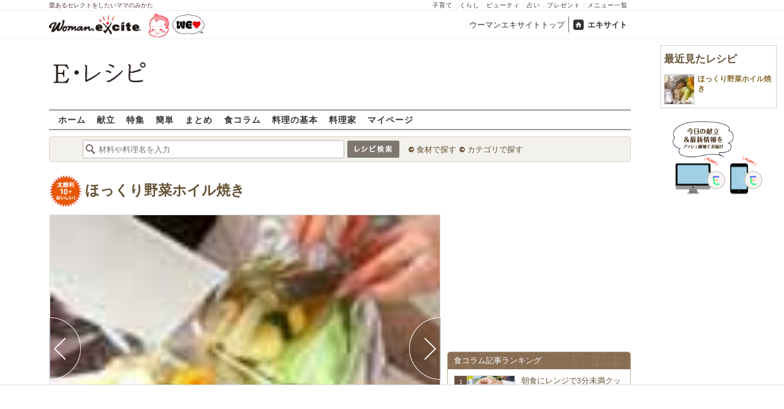

--- FILE ---
content_type: text/html; charset=UTF-8
request_url: https://erecipe.woman.excite.co.jp/detail/process/44995f2d1fd1b509db7d9e48009d1830/7/
body_size: 16768
content:
<!DOCTYPE html PUBLIC "-//W3C//DTD XHTML 1.0 Transitional//EN" "http://www.w3.org/TR/xhtml1/DTD/xhtml1-transitional.dtd">
<html xmlns="http://www.w3.org/1999/xhtml" xml:lang="ja" lang="ja" dir="ltr" xmlns:og="http://ogp.me/ns#" xmlns:fb="http://ogp.me/ns/fb#">
<head>
<link rel="preconnect" href="https://stats.g.doubleclick.net">
<link rel="preconnect" href="https://www.googletagmanager.com">
<link rel="preconnect" href="https://www.google.co.jp">
<link rel="preconnect" href="https://www.google.com">
<link rel="preconnect" href="https://analytics.google.com">
<link rel="preconnect" href="https://s.eximg.jp">
<link rel="preconnect" href="https://imgc.eximg.jp">
<link rel="preconnect" href="https://image.excite.co.jp">
<link rel="preconnect" href="https://flux-cdn.com">
<link rel="preconnect" href="https://www.googletagservices.com">
<meta name="google-site-verification" content="V7by7hcwM4fu5AcYgTDt9_fq2EihTK9dYWayTLEoVzQ" />
<meta name="viewport" content="width=device-width, initial-scale=1, viewport-fit=cover" />
<meta name="y_key" content="3ae18c7f723aee62">
<meta name="verify-v1" content="E6m2/JdTcAsWbl/Rs6LcHA+4NG2iKwN6s5MPvITMN+M=" />
<meta http-equiv="Content-Type" content="text/html; charset=UTF-8" />
<title>ほっくり野菜ホイル焼きの作り方（作り方1）/2002.02.18公開のレシピです。 - E・レシピ</title>
<meta name="description" content="ほっくり野菜ホイル焼きの作り方詳細ページです（作り方1）。[洋食/焼きもの、オーブン料理]2002.02.18公開のレシピです。" />
<meta name="keywords" content="ほっくり野菜ホイル焼き,キャベツ,作り方,レシピ,簡単,おいしい,E・レシピ" />
<meta name="referrer" content="unsafe-url">
<meta property="fb:app_id" content="181133748713176">
<meta property="fb:pages" content="180154608775002" />
<meta name="p:domain_verify" content="07b2bf0e60cd291657fd0c8c80b08bf9" />
<link media="screen" href="https://image.excite.co.jp/jp/erecipe/css/main.min.css?1751966750" rel="stylesheet" type="text/css">
<link media="screen" href="//image.excite.co.jp/jp/erecipe/css/jquery-ui-1.10.3.custom.min.css" rel="stylesheet" type="text/css">
<link rel="manifest" href="/manifest.json"/>
<script async type="text/javascript" src="/app.js?1751966750"></script>
<script>
var googletag = googletag || {};
googletag.cmd = googletag.cmd || [];
</script>
<script src="https://image.excite.co.jp/jp/ox/gpt/display/pc/erecipe/pc_erecipe_interstitial.js"></script>
<script src="//image.excite.co.jp/jp/ox/gpt/pc_erecipe.js"></script>
<link rel="stylesheet" href="https://image.excite.co.jp/jp/ox/gpt/erecipe.css">
<script type="text/javascript">
                    var bear_loading = new Array("loading", "<img src=https://image.excite.co.jp/jp/erecipe/bear/image/loading.gif>");
                    var bear_sign = new Array("<span style='color:red; font-size:10px'>*</span>");
                </script>
<link rel="shortcut icon" href="https://image.excite.co.jp/jp/recipe/pc/favicon/favicon.ico" />
<link rel="alternate" media="only screen and (max-width: 640px)" href="https://erecipe.woman.excite.co.jp/sp/detail/process/44995f2d1fd1b509db7d9e48009d1830/7/" />
<style type="text/css">
.ad-aside-billboard,
.ad-aside-rectangle {
margin: 10px 0;
text-align: center;
display: flex;
justify-content: space-evenly;
align-items: center;
}
.ad-aside-billboard {
height: 180px;
min-height: 180px;
}
.ad-aside-rectangle {
min-height: 280px;
}
.ad-aside_other_infeed {
min-height: 102px;
margin-bottom: 20px;
}
.ad-aside_newrecipe_infeed,
.ad-aside_newcolumn_infeed {
display: flex;
align-items: center;
min-height: 84px;
background: url(https://s.eximg.jp/woman/jp/woman/img/common/noad.png) center center/15% auto no-repeat;
}
.ad-aside_newrecipe_infeed > div,
.ad-aside_newcolumn_infeed > div {
width: 100%;
}
.ad-aside_newcolumn_infeed,
.ad-aside_newrecipe_infeed {
margin-bottom: var(--def-space);
}
.gpt_pc_erecipe_mainecolumn_rec_wrap {
display: flex;
justify-content: space-evenly;
width: 100%;
}
#gpt_pc_erecipe_overlay {
display: none;
position: fixed;
bottom: 0;
left: 0;
right: 0;
z-index: 100;
overflow: hidden;
background-color: #fff;
border-top: 1px solid #d6dee5;
width: 100%;
height: 90px;
}
#aniBox {
max-height: 280px;
}
</style>
<link rel="canonical" href="https://erecipe.woman.excite.co.jp/detail/process/44995f2d1fd1b509db7d9e48009d1830/7/" />
<meta name="robots" content="noindex,nofollow" />
<script>(function(w,d,s,l,i){w[l]=w[l]||[];w[l].push({'gtm.start':
new Date().getTime(),event:'gtm.js'});var f=d.getElementsByTagName(s)[0],
j=d.createElement(s),dl=l!='dataLayer'?'&l='+l:'';j.async=true;j.src=
'https://www.googletagmanager.com/gtm.js?id='+i+dl;f.parentNode.insertBefore(j,f);
})(window,document,'script','dataLayer','GTM-T6RBMCD');</script>
<script async src="https://www.googletagmanager.com/gtag/js?id=G-EMKETDG1HE"></script>
<script>
window.dataLayer = window.dataLayer || [];
function gtag(){dataLayer.push(arguments);}
gtag('js', new Date());
var ga4Params = {
'user_status': 'Eレシピ/未ログイン',
};
var pathnameMatch = location.pathname.match('^(?:\/sp)?(/[a-zA-Z\-_]*/)');
ga4Params.content_group = pathnameMatch !== null && pathnameMatch[1] !== null ? pathnameMatch[1] : '/';
gtag('config', 'G-EMKETDG1HE', ga4Params);
var sendEvent = function (category, action, label) {
gtag('event', action, {'event_category': category, 'event_label': label});
};
var logEvent = function (eventName, eventParams) {
gtag('event', eventName, eventParams);
};
var sendImpression = function (category, action, label) {
if (category === undefined || action === undefined || label === undefined) {
return;
}
gtag('event', action, {'event_category': category, 'event_label': label, 'non_interaction': true});
};
</script>
</head>
<body>
<noscript><iframe src="https://www.googletagmanager.com/ns.html?id=GTM-T6RBMCD"
height="0" width="0" style="display:none;visibility:hidden"></iframe></noscript>
<!--wrap-->
<div id="wrap">
<div id="headerwrapper">
<div id="header_line">
<div class="header_inner_width">
<span>愛あるセレクトをしたいママのみかた</span>
<ul id="service_link">
<li><a href="https://woman.excite.co.jp/child/" onclick="sendEvent('PC_Header', 'Upperlinks', '子育て');">子育て</a></li>
<li><a href="https://woman.excite.co.jp/lifestyle/" onclick="sendEvent('PC_Header', 'Upperlinks', 'くらし');">くらし</a></li>
<li><a href="https://woman.excite.co.jp/beauty/" onclick="sendEvent('PC_Header', 'Upperlinks', 'ビューティ');">ビューティ</a></li>
<li><a href="https://fortune.woman.excite.co.jp" onclick="sendEvent('PC_Header', 'Upperlinks', '占い');">占い</a></li>
<li><a href="https://woman.excite.co.jp/present/" onclick="sendEvent('PC_Header', 'Upperlinks', 'プレゼント');">プレゼント</a></li>
<li><a href="https://woman.excite.co.jp/sitemap/" onclick="sendEvent('PC_Header', 'Upperlinks', 'メニュー一覧');">メニュー一覧</a></li>
</ul>
</div>
</div>
<div id="header">
<div id="common_header">
<a href="https://woman.excite.co.jp/" id="logo"><img src="//image.excite.co.jp/jp/woman/110829/header/header_logo_content.gif" alt="ウーマンエキサイト - woman.excite -" width="150" border="0" class=""></a><a href="https://woman.excite.co.jp/welovebaby/" style="display:block;position:absolute;left:160px;top:3px" onclick="sendEvent('PC_Header', 'WeLove_Logo', 'Link');"><img src="//s.eximg.jp/woman/jp/welove/img/welove_link.png" alt="「WEラブ赤ちゃん」プロジェクト" height="40px"></a>
<ul id="exControl">
<li><a href="https://woman.excite.co.jp/">ウーマンエキサイトトップ</a></li>
<li class="home"><a href="https://www.excite.co.jp">エキサイト</a></li>
</ul>
</div>
</div>
</div>            </div>
<div id="subservicelogo_wrap">
<a href="/" class="serviceLogo"><img src="https://image.excite.co.jp/jp/erecipe/erecipe_2016.png" alt="Ｅ・レシピ" height="34" /></a>
<div class="fR">
<div id="gpt_pc_erecipe_banner">
</div>
</div>
</div>
<div id="subnavi" class="ovH">
<ul>
<li><a href="/" >ホーム</a></li>
<li>
<a href="/menu/" >献立</a>
</li>
<li>
<a href="/features/" >特集</a>
</li>
<li>
<a href="/easy/" >簡単</a>
</li>
<li>
<a href="/matome/" >まとめ</a>
</li>
<li>
<a href="/article/" >食コラム</a>
</li>
<li>
<a href="/basic/" >料理の基本</a>
</li>
<li>
<a href="/profile/" >料理家</a>
</li>
<li>
<a href="/my/" >マイページ</a>
</li>
</ul>
</div>
<!--search_sub-->
<div id="search_sub_wrap">
<div id="search_sub" >
<div class="srcbox">
<div class="fL">
<form action="/search/" method="get" name="headerForm" onSubmit="return searchRecipeHeaderForm(document.headerForm, document.form);">
<input type="text" id="header_search_word" name="word"  placeholder="材料や料理名を入力" class="search_word" autocomplete="off">
<input name="submit" value="レシピ検索" type="image" src="https://image.excite.co.jp/jp/erecipe/search_btn_amu.png" />
</form>
</div>
<div class="fL">
<ul id="sch_inner">
<li><a href="/food/" onclick="sendEvent('common', 'searchbox', 'material');">食材で探す</a></li>
<li><a href="/category/" onclick="sendEvent('common', 'searchbox', 'conditions');">カテゴリで探す</a></li>
</ul>
</div>
</div>
</div>
</div>
<div id="content">
<div id="main">
<div id="recipe_detail">
<div id="detail-process-title">
<div class="detail-title__oishiilevel">
<span id="oishii500" class="oishiilv ov500 fl sprite mR5" style="display: none;">殿堂 500+ おいしい！</span>
<span id="oishii100" class="oishiilv ov100 fl sprite mR5" style="display: none;">絶品 100+ おいしい！</span>
<span id="oishii30"  class="oishiilv ov30  fl sprite mR5" style="display: none;">人気 30+ おいしい！</span>
<span id="oishii10"  class="oishiilv ov10  fl sprite mR5" style="display: block;">太鼓判 10+ おいしい！</span>
</div>
<h1 class="detail-title__title"><a href="/detail/44995f2d1fd1b509db7d9e48009d1830.html" onclick="sendEvent('Pc_Detail_Process', 'back_recipe_detail_title', '44995f2d1fd1b509db7d9e48009d1830');">ほっくり野菜ホイル焼き</a></h1>
</div>
<div id="view" class="tac posrltv">
<img src="https://imgc.eximg.jp/i=https%253A%252F%252Fimage.excite.co.jp%252Fjp%252Ferecipe%252Frecipe%252F4%252F4%252F44995f2d1fd1b509db7d9e48009d1830%252F8b82d59d76a3fd4df36b50f996556bec.jpeg&small=638&quality=70&type=jpeg" alt="ほっくり野菜ホイル焼きの作り方の手順7" class="recipeimg" width="638">
<div class="mT10 clear Mdoverlaynavi">
<a href="/detail/process/44995f2d1fd1b509db7d9e48009d1830/6/"
onclick="sendEvent('Pc_Detail_Process', 'previous_process', '44995f2d1fd1b509db7d9e48009d1830-7');"
class="mdfprev mdfcntbtn sprite">
</a>
<a href="/detail/process/44995f2d1fd1b509db7d9e48009d1830/8/"
onclick="sendEvent('Pc_Detail_Process', 'next_process', '44995f2d1fd1b509db7d9e48009d1830-7');"
class="mdfnext mdfcntbtn sprite">
</a>
</div>
</div>
<div id="instrListBox" class="brdrbox mT10">
<div class="bigger remark mB5">作り方1</div>
<div class="big mB10">アルミホイルにキャベツ、カボチャ、水切りしたレンコン、ジャガイモ、白ネギ、ニンニクをそれぞれのせ、ホイルできっちりと包む。</div>
</div>
<div class="mT10">
<div class="dispinbl posrltv brdrbox mdfprocess_navi">
<a href="/detail/process/44995f2d1fd1b509db7d9e48009d1830/"
onclick="sendEvent('Pc_Detail_Process', 'thumbnail', '44995f2d1fd1b509db7d9e48009d1830');">
<img src="https://imgc.eximg.jp/i=https%253A%252F%252Fimage.excite.co.jp%252Fjp%252Ferecipe%252Frecipe%252F4%252F4%252F44995f2d1fd1b509db7d9e48009d1830%252F584427843a02f856a5d60dedb1d88145.jpeg&small=100&quality=70&type=jpeg"
alt="ほっくり野菜ホイル焼きの作り方の手順"
class="inline">
</div>
<div class="dispinbl posrltv brdrbox mdfprocess_navi">
<a href="/detail/process/44995f2d1fd1b509db7d9e48009d1830/1/"
onclick="sendEvent('Pc_Detail_Process', 'thumbnail', '44995f2d1fd1b509db7d9e48009d1830-1');">
<img src="https://imgc.eximg.jp/i=https%253A%252F%252Fimage.excite.co.jp%252Fjp%252Ferecipe%252Frecipe%252F4%252F4%252F44995f2d1fd1b509db7d9e48009d1830%252F8cb3300936f060feb3dc93a35e485217.jpeg&small=100&quality=70&type=jpeg"
alt="ほっくり野菜ホイル焼きの作り方の手順1"
class="inline">
<span class="Mdcontentslabel onthmb ">1</span>
</a>
</div>
<div class="dispinbl posrltv brdrbox mdfprocess_navi">
<a href="/detail/process/44995f2d1fd1b509db7d9e48009d1830/2/"
onclick="sendEvent('Pc_Detail_Process', 'thumbnail', '44995f2d1fd1b509db7d9e48009d1830-2');">
<img src="https://imgc.eximg.jp/i=https%253A%252F%252Fimage.excite.co.jp%252Fjp%252Ferecipe%252Fprocess_noimage.png&small=110&quality=70&type=png" alt="No Image" class="inline" height="65">
<span class="Mdcontentslabel onthmb ">2</span>
</a>
</div>
<div class="dispinbl posrltv brdrbox mdfprocess_navi">
<a href="/detail/process/44995f2d1fd1b509db7d9e48009d1830/3/"
onclick="sendEvent('Pc_Detail_Process', 'thumbnail', '44995f2d1fd1b509db7d9e48009d1830-3');">
<img src="https://imgc.eximg.jp/i=https%253A%252F%252Fimage.excite.co.jp%252Fjp%252Ferecipe%252Fprocess_noimage.png&small=110&quality=70&type=png" alt="No Image" class="inline" height="65">
<span class="Mdcontentslabel onthmb ">3</span>
</a>
</div>
<div class="dispinbl posrltv brdrbox mdfprocess_navi">
<a href="/detail/process/44995f2d1fd1b509db7d9e48009d1830/4/"
onclick="sendEvent('Pc_Detail_Process', 'thumbnail', '44995f2d1fd1b509db7d9e48009d1830-4');">
<img src="https://imgc.eximg.jp/i=https%253A%252F%252Fimage.excite.co.jp%252Fjp%252Ferecipe%252Fprocess_noimage.png&small=110&quality=70&type=png" alt="No Image" class="inline" height="65">
<span class="Mdcontentslabel onthmb ">4</span>
</a>
</div>
<div class="dispinbl posrltv brdrbox mdfprocess_navi">
<a href="/detail/process/44995f2d1fd1b509db7d9e48009d1830/5/"
onclick="sendEvent('Pc_Detail_Process', 'thumbnail', '44995f2d1fd1b509db7d9e48009d1830-5');">
<img src="https://imgc.eximg.jp/i=https%253A%252F%252Fimage.excite.co.jp%252Fjp%252Ferecipe%252Fprocess_noimage.png&small=110&quality=70&type=png" alt="No Image" class="inline" height="65">
<span class="Mdcontentslabel onthmb ">5</span>
</a>
</div>
<div class="dispinbl posrltv brdrbox mdfprocess_navi">
<a href="/detail/process/44995f2d1fd1b509db7d9e48009d1830/6/"
onclick="sendEvent('Pc_Detail_Process', 'thumbnail', '44995f2d1fd1b509db7d9e48009d1830-6');">
<img src="https://imgc.eximg.jp/i=https%253A%252F%252Fimage.excite.co.jp%252Fjp%252Ferecipe%252Fprocess_noimage.png&small=110&quality=70&type=png" alt="No Image" class="inline" height="65">
<span class="Mdcontentslabel onthmb ">6</span>
</a>
</div>
<div class="dispinbl posrltv currentProcessLabelBorder mdfprocess_navi">
<a href="/detail/process/44995f2d1fd1b509db7d9e48009d1830/7/"
onclick="sendEvent('Pc_Detail_Process', 'thumbnail', '44995f2d1fd1b509db7d9e48009d1830-7');">
<img src="https://imgc.eximg.jp/i=https%253A%252F%252Fimage.excite.co.jp%252Fjp%252Ferecipe%252Frecipe%252F4%252F4%252F44995f2d1fd1b509db7d9e48009d1830%252F8b82d59d76a3fd4df36b50f996556bec.jpeg&small=100&quality=70&type=jpeg"
alt="ほっくり野菜ホイル焼きの作り方の手順7"
class="inline">
<span class="Mdcontentslabel onthmb currentProcessLabel">7</span>
</a>
</div>
<div class="dispinbl posrltv brdrbox mdfprocess_navi">
<a href="/detail/process/44995f2d1fd1b509db7d9e48009d1830/8/"
onclick="sendEvent('Pc_Detail_Process', 'thumbnail', '44995f2d1fd1b509db7d9e48009d1830-8');">
<img src="https://imgc.eximg.jp/i=https%253A%252F%252Fimage.excite.co.jp%252Fjp%252Ferecipe%252Fprocess_noimage.png&small=110&quality=70&type=png" alt="No Image" class="inline" height="65">
<span class="Mdcontentslabel onthmb ">8</span>
</a>
</div>
<div class="dispinbl posrltv brdrbox mdfprocess_navi">
<a href="/detail/process/44995f2d1fd1b509db7d9e48009d1830/9/"
onclick="sendEvent('Pc_Detail_Process', 'thumbnail', '44995f2d1fd1b509db7d9e48009d1830-9');">
<img src="https://imgc.eximg.jp/i=https%253A%252F%252Fimage.excite.co.jp%252Fjp%252Ferecipe%252Frecipe%252F4%252F4%252F44995f2d1fd1b509db7d9e48009d1830%252F7b5f542b26ac63fa96d5b57a05be4d7f.jpeg&small=100&quality=70&type=jpeg"
alt="ほっくり野菜ホイル焼きの作り方の手順9"
class="inline">
<span class="Mdcontentslabel onthmb ">9</span>
</a>
</div>
</div>
<a href="/detail/44995f2d1fd1b509db7d9e48009d1830.html" onclick="sendEvent('Pc_Detail_Process', 'back_recipe_detail', '44995f2d1fd1b509db7d9e48009d1830');" class="mT10 tintbtn mB10">
レシピ詳細に戻る
</a>
<div class="brdrbox mT10 pB10 ovH">
<h2 class="bigger mT10 mL10 remark">このレシピを含む人気レシピまとめ</h2>
<div class="p10 ovH">
<a href="/matome/20130315104237057/" onclick="sendEvent('detail', 'matome', 'image');">
<img src="https://image.excite.co.jp/jp/erecipe/place-hold.gif" data-src="https://imgc.eximg.jp/i=https%253A%252F%252Fimage.excite.co.jp%252Fjp%252Ferecipe%252Fmatome%252F20130315104237057%252FC130315105649.jpg&small=200&quality=70&type=jpg" alt="忙しい日の、ホイル焼きレシピ" width="150" class="recipeimg fL mR10 lazy">
</a>
<div class="ovH">
<a href="/matome/20130315104237057/" onclick="sendEvent('detail', 'matome', 'title');">
<strong class="biggest fn fL mB5">忙しい日の、ホイル焼きレシピ</strong>
<p class="clear">年度末に差し掛かり、毎日残業で忙しい！ でも美味しくて栄養のあるものを簡単に作りたい！ホイル焼きは、そんなあなたにぴったりのレシピ。基本はホイルに包んでオーブンやトースターで焼くだけ！ しかも、洗いものが楽ちんなんです！</p>
</a>
</div>
</div>
</div>    
<div class="brdrbox mT10">
<h3 class="bigger mT10 mL10 remark">関連キーワードからレシピを探す</h3>
<ul class="p10">
<li class="dispin reverse">
<a href="/food/vegetable/yasai/182/"
onclick="sendEvent('detail', 'relatedkeyword', 'キャベツ');"
class="mR10">
キャベツ
</a>
</li>
<li class="dispin reverse">
<a href="/food/vegetable/yasai/160/"
onclick="sendEvent('detail', 'relatedkeyword', 'カボチャ');"
class="mR10">
カボチャ
</a>
</li>
<li class="dispin reverse">
<a href="/food/vegetable/yasai/219/"
onclick="sendEvent('detail', 'relatedkeyword', 'レンコン');"
class="mR10">
レンコン
</a>
</li>
<li class="dispin reverse">
<a href="/food/vegetable/imo/425/"
onclick="sendEvent('detail', 'relatedkeyword', 'ジャガイモ');"
class="mR10">
ジャガイモ
</a>
</li>
<li class="dispin reverse">
<a href="/food/vegetable/yasai/584/"
onclick="sendEvent('detail', 'relatedkeyword', '白ネギ');"
class="mR10">
白ネギ
</a>
</li>
<li class="dispin reverse">
<a href="/food/vegetable/yasai/170/"
onclick="sendEvent('detail', 'relatedkeyword', 'ニンニク');"
class="mR10">
ニンニク
</a>
</li>
</ul>
</div>
<div class="brdrbox mT10 pB10">
<h3 class="bigger mT10 mL10 remark">「ほっくり野菜ホイル焼き」の関連レシピ</h3>
<ul class="tilelist col5 pT10">
<li>
<a href="/detail/66799f779193c93406ec6f44b50156eb.html" onclick="sendEvent('Pc_Detail_Process', 'relatedleft', '野菜のホイル焼き');" class="recipename">
<span class="thmbwrap dispbl recipeimg mB5">
<img class="lazy" src="https://image.excite.co.jp/jp/erecipe/place-hold.gif" data-src="https://image.excite.co.jp/feed/erecipe/recipe/6/6/66799f779193c93406ec6f44b50156eb/180/cb4caa969df9bda9607d61d225581f73.jpeg" alt="野菜のホイル焼き" border="0">
</span>
野菜のホイル焼き
</a>
</li>
<li>
<a href="/detail/333d9ef0c161ad546fbe4e0457674520.html" onclick="sendEvent('Pc_Detail_Process', 'relatedleft', '鮭と春野菜の大人なホイル焼き');" class="recipename">
<span class="thmbwrap dispbl recipeimg mB5">
<img class="lazy" src="https://image.excite.co.jp/jp/erecipe/place-hold.gif" data-src="https://image.excite.co.jp/feed/erecipe/recipe/3/3/333d9ef0c161ad546fbe4e0457674520/180/a39debf21d96714045a6a26586b0ffbf.jpeg" alt="鮭と春野菜の大人なホイル焼き" border="0">
</span>
鮭と春野菜の大人なホイル焼き
</a>
</li>
<li>
<a href="/detail/3ed49d01ac531b50d0df52ad507b85ce.html" onclick="sendEvent('Pc_Detail_Process', 'relatedleft', 'バター香る！鮭と野菜のホイル焼き');" class="recipename">
<span class="thmbwrap dispbl recipeimg mB5">
<img class="lazy" src="https://image.excite.co.jp/jp/erecipe/place-hold.gif" data-src="https://image.excite.co.jp/feed/erecipe/recipe/3/e/3ed49d01ac531b50d0df52ad507b85ce/180/23b90baca44e91d3cb9180ed508a79c7.jpeg" alt="バター香る！鮭と野菜のホイル焼き" border="0">
</span>
バター香る！鮭と野菜のホイル焼き
</a>
</li>
<li>
<a href="/detail/b493836b0c66c2a6a31b199513b80af9.html" onclick="sendEvent('Pc_Detail_Process', 'relatedleft', '野菜たっぷり！サーモンのバターホイル焼き');" class="recipename">
<span class="thmbwrap dispbl recipeimg mB5">
<img class="lazy" src="https://image.excite.co.jp/jp/erecipe/place-hold.gif" data-src="https://image.excite.co.jp/feed/erecipe/recipe/b/4/b493836b0c66c2a6a31b199513b80af9/180/f581a005a52a1a2c75997fbef511a938.jpeg" alt="野菜たっぷり！サーモンのバターホイル焼き" border="0">
</span>
野菜たっぷり！サーモンのバターホイル焼き
</a>
</li>
<li>
<a href="/detail/078d76dbe3205e9def1269e19aa18ffd.html" onclick="sendEvent('Pc_Detail_Process', 'relatedleft', '野菜の天ぷら');" class="recipename">
<span class="thmbwrap dispbl recipeimg mB5">
<img class="lazy" src="https://image.excite.co.jp/jp/erecipe/place-hold.gif" data-src="https://image.excite.co.jp/feed/erecipe/recipe/0/7/078d76dbe3205e9def1269e19aa18ffd/180/b3e475c509efd563864a058f0aabf29b.pjpeg" alt="野菜の天ぷら" border="0">
</span>
野菜の天ぷら
</a>
</li>
</ul>
</div>
<div class="brdrbox mT10 pB10 ovH">
<div class="bigger mT10 mL10 remark">「キャベツ」を使ったその他のレシピ</div>
<ul class="tilelist col5 pT10">
<li>
<a href="/detail/ce54b0f298d85ea68cdfee4d0a5747e8.html" onclick="sendEvent('Pc_Detail_Process', 'relatedleft_main_material_recipe', '旨味たっぷり手羽先と野菜の塩ポトフ');" class="recipename">
<span class="thmbwrap dispbl recipeimg mB5">
<img class="lazy" src="https://image.excite.co.jp/jp/erecipe/place-hold.gif" data-src="https://imgc.eximg.jp/i=https%253A%252F%252Fimage.excite.co.jp%252Fjp%252Ferecipe%252Frecipe_thumb%252Fc%252Fe%252Fce54b0f298d85ea68cdfee4d0a5747e8%252Fh%252F800%252F522a9fdcd542727da52de364a8675a41.jpeg&small=200&quality=70&type=jpeg" alt="旨味たっぷり手羽先と野菜の塩ポトフ" border="0">
</span>
旨味たっぷり手羽先と野菜の塩ポトフ
</a>
</li>
<li>
<a href="/detail/30d73ef4bcb6048775849962aede2ae6.html" onclick="sendEvent('Pc_Detail_Process', 'relatedleft_main_material_recipe', 'ダイエットサポートスープ');" class="recipename">
<span class="thmbwrap dispbl recipeimg mB5">
<img class="lazy" src="https://image.excite.co.jp/jp/erecipe/place-hold.gif" data-src="https://imgc.eximg.jp/i=https%253A%252F%252Fimage.excite.co.jp%252Fjp%252Ferecipe%252Frecipe_thumb%252F3%252F0%252F30d73ef4bcb6048775849962aede2ae6%252Fh%252F800%252F3b492a22a329da2a3364b5111141f207.jpeg&small=200&quality=70&type=jpeg" alt="ダイエットサポートスープ" border="0">
</span>
ダイエットサポートスープ
</a>
</li>
<li>
<a href="/detail/027a20419077b31fa3413102d60f9bd4.html" onclick="sendEvent('Pc_Detail_Process', 'relatedleft_main_material_recipe', 'カレーチーズダッカルビ');" class="recipename">
<span class="thmbwrap dispbl recipeimg mB5">
<img class="lazy" src="https://image.excite.co.jp/jp/erecipe/place-hold.gif" data-src="https://imgc.eximg.jp/i=https%253A%252F%252Fimage.excite.co.jp%252Fjp%252Ferecipe%252Frecipe_thumb%252F0%252F2%252F027a20419077b31fa3413102d60f9bd4%252Fh%252F800%252Fa037df26472a905986b348fa05f7b654.jpeg&small=200&quality=70&type=jpeg" alt="カレーチーズダッカルビ" border="0">
</span>
カレーチーズダッカルビ
</a>
</li>
<li>
<a href="/detail/b3057337b3ffa289cb0b411e3c78df31.html" onclick="sendEvent('Pc_Detail_Process', 'relatedleft_main_material_recipe', 'ショウガのトリプル効果！ メカジキの生姜焼き');" class="recipename">
<span class="thmbwrap dispbl recipeimg mB5">
<img class="lazy" src="https://image.excite.co.jp/jp/erecipe/place-hold.gif" data-src="https://imgc.eximg.jp/i=https%253A%252F%252Fimage.excite.co.jp%252Fjp%252Ferecipe%252Frecipe_thumb%252Fb%252F3%252Fb3057337b3ffa289cb0b411e3c78df31%252Fh%252F800%252F1714402519a833126fb3924ef7d08332.jpeg&small=200&quality=70&type=jpeg" alt="ショウガのトリプル効果！ メカジキの生姜焼き" border="0">
</span>
ショウガのトリプル効果！ メカジキの生姜焼き
</a>
</li>
<li>
<a href="/detail/a9ae4724d89660cdbbb11db050df675d.html" onclick="sendEvent('Pc_Detail_Process', 'relatedleft_main_material_recipe', 'ふんわり卵入り野菜炒め');" class="recipename">
<span class="thmbwrap dispbl recipeimg mB5">
<img class="lazy" src="https://image.excite.co.jp/jp/erecipe/place-hold.gif" data-src="https://imgc.eximg.jp/i=https%253A%252F%252Fimage.excite.co.jp%252Fjp%252Ferecipe%252Frecipe_thumb%252Fa%252F9%252Fa9ae4724d89660cdbbb11db050df675d%252Fh%252F800%252F7c574fbe8e7460d0a25403aef86d0a6e.jpeg&small=200&quality=70&type=jpeg" alt="ふんわり卵入り野菜炒め" border="0">
</span>
ふんわり卵入り野菜炒め
</a>
</li>
<li>
<a href="/detail/38ae6a40ca7aaa04c8a8a8c01f24c642.html" onclick="sendEvent('Pc_Detail_Process', 'relatedleft_main_material_recipe', 'フライパンでも！旨辛チーズダッカルビ');" class="recipename">
<span class="thmbwrap dispbl recipeimg mB5">
<img class="lazy" src="https://image.excite.co.jp/jp/erecipe/place-hold.gif" data-src="https://imgc.eximg.jp/i=https%253A%252F%252Fimage.excite.co.jp%252Fjp%252Ferecipe%252Frecipe_thumb%252F3%252F8%252F38ae6a40ca7aaa04c8a8a8c01f24c642%252Fh%252F800%252F99a9b3fa3632b06600eb24bed453b7b0.jpeg&small=200&quality=70&type=jpeg" alt="フライパンでも！旨辛チーズダッカルビ" border="0">
</span>
フライパンでも！旨辛チーズダッカルビ
</a>
</li>
<li>
<a href="/detail/78bbd3f433f5a4484e276584341fc8c5.html" onclick="sendEvent('Pc_Detail_Process', 'relatedleft_main_material_recipe', 'ふっくら柔らか 豚肉の西京焼き by 保田美幸さん');" class="recipename">
<span class="thmbwrap dispbl recipeimg mB5">
<img class="lazy" src="https://image.excite.co.jp/jp/erecipe/place-hold.gif" data-src="https://imgc.eximg.jp/i=https%253A%252F%252Fimage.excite.co.jp%252Fjp%252Ferecipe%252Frecipe_thumb%252F7%252F8%252F78bbd3f433f5a4484e276584341fc8c5%252Fh%252F800%252Fd9f3a6dff9d49470bc3e9d346c36a417.jpeg&small=200&quality=70&type=jpeg" alt="ふっくら柔らか 豚肉の西京焼き by 保田美幸さん" border="0">
</span>
ふっくら柔らか 豚肉の西京焼き by 保田美幸さん
</a>
</li>
<li>
<a href="/detail/e0362d1285817ba49a2275bf7fb0f32b.html" onclick="sendEvent('Pc_Detail_Process', 'relatedleft_main_material_recipe', 'しらたき入りカロリーオフ焼きそば by 金丸利恵さん');" class="recipename">
<span class="thmbwrap dispbl recipeimg mB5">
<img class="lazy" src="https://image.excite.co.jp/jp/erecipe/place-hold.gif" data-src="https://imgc.eximg.jp/i=https%253A%252F%252Fimage.excite.co.jp%252Fjp%252Ferecipe%252Frecipe_thumb%252Fe%252F0%252Fe0362d1285817ba49a2275bf7fb0f32b%252Fh%252F800%252F9a22672c249ebfa51b2d66a470b166c5.jpeg&small=200&quality=70&type=jpeg" alt="しらたき入りカロリーオフ焼きそば by 金丸利恵さん" border="0">
</span>
しらたき入りカロリーオフ焼きそば by 金丸利恵さん
</a>
</li>
<li>
<a href="/detail/6a6f654c78a30532c3ea8e98110787ca.html" onclick="sendEvent('Pc_Detail_Process', 'relatedleft_main_material_recipe', '小麦粉で！ふわふわ簡単基本のお好み焼き（豚玉） 長芋とキャベツたっぷり');" class="recipename">
<span class="thmbwrap dispbl recipeimg mB5">
<img class="lazy" src="https://image.excite.co.jp/jp/erecipe/place-hold.gif" data-src="https://imgc.eximg.jp/i=https%253A%252F%252Fimage.excite.co.jp%252Fjp%252Ferecipe%252Frecipe_thumb%252F6%252Fa%252F6a6f654c78a30532c3ea8e98110787ca%252Fh%252F800%252F01858daf7c40baf80482f1dcad1c52db.jpeg&small=200&quality=70&type=jpeg" alt="小麦粉で！ふわふわ簡単基本のお好み焼き（豚玉） 長芋とキャベツたっぷり" border="0">
</span>
小麦粉で！ふわふわ簡単基本のお好み焼き（豚玉） 長芋とキャベツたっぷり
</a>
</li>
<li>
<a href="/detail/930f6711e3e876387360420fcec9ff82.html" onclick="sendEvent('Pc_Detail_Process', 'relatedleft_main_material_recipe', '秋鮭と野菜の包み蒸し　柑橘添え');" class="recipename">
<span class="thmbwrap dispbl recipeimg mB5">
<img class="lazy" src="https://image.excite.co.jp/jp/erecipe/place-hold.gif" data-src="https://imgc.eximg.jp/i=https%253A%252F%252Fimage.excite.co.jp%252Fjp%252Ferecipe%252Frecipe_thumb%252F9%252F3%252F930f6711e3e876387360420fcec9ff82%252Fh%252F800%252Ffc64eb1eb13a6e7580147be6a91bdc44.jpeg&small=200&quality=70&type=jpeg" alt="秋鮭と野菜の包み蒸し　柑橘添え" border="0">
</span>
秋鮭と野菜の包み蒸し　柑橘添え
</a>
</li>
</ul>
<a href="/food/vegetable/yasai/182/" class="fR mark mT10 mR10 mB10" onclick="sendEvent('Pc_Detail_Process', 'relation_new_main_material_recipe_more');">もっと見る</a>
</div>
<div class="mT10">
<div class="ad-aside-rectangle">
<div id="gpt_pc_erecipe_footer_left"></div>
<div id="gpt_pc_erecipe_footer_right"></div>
</div>
</div>
<div class="recentRecipes brdrbox mT10 pB10 ovH">
<div class="bigger mT10 mL10 remark">最近見たレシピ</div>
<ul class="tilelist col5 pT10"></ul>
<a href="/my/recent/" class="fR mark mT10 mR10 mB10">最近見たレシピの一覧</a>
</div>
<script>
var recent = new Object();
recent.recipeId = '44995f2d1fd1b509db7d9e48009d1830';
recent.recipeName = 'ほっくり野菜ホイル焼き';
recent.recipeImage = '/recipe/4/4/44995f2d1fd1b509db7d9e48009d1830/584427843a02f856a5d60dedb1d88145.jpeg';
recent.maxNum = 10;
recent.type = 'list';
</script>
<!--Zone : Excite - JP - PB - Nativetag Recipe - 600x200 (486814)-->
<script type='text/javascript' src='//static.criteo.net/js/ld/publishertag.js'></script>
<div id='crt-486814'></div>
<script type='text/javascript'>
   var crt_486814_layout = {"version":"1.0","configuration":{"rowCount":1,"columnCount":5,"border":{"top":0,"left":0,"bottom":0,"right":0},"borderColor":"#CCCCCC","rowSeparatorsHeight":1,"columnSeparatorsWidth":0,"spacing":6,"padding":{"top":1,"left":1,"bottom":1,"right":1},"productSection":{"imagePosition":"Top","imageSize":50,"imageMargin":{"top":1,"left":1,"bottom":1,"right":1},"textSection":{"title":{"fontSize":14,"alignment":"Left","fontFamily":["Arial","Verdana"],"normal":{"color":"#000000","bold":true,"italic":false,"underlined":false},"onHover":{"color":"#000000","bold":true,"italic":false,"underlined":false},"margin":{"top":1,"left":1,"bottom":1,"right":1}},"cta":{"fontSize":15,"alignment":"Center","fontFamily":["Verdana"],"normal":{"color":"#000000","bold":false,"italic":false,"underlined":false},"onHover":{"color":"#000000","bold":true,"italic":false,"underlined":false},"margin":{"top":1,"left":1,"bottom":1,"right":1}}},"backgroundColor":"#FFFFFF","padding":{"top":1,"left":1,"bottom":1,"right":1}},"runningElement":{"runningType":"Footer","runningBorder":{"top":0,"left":0,"bottom":0,"right":0},"height":14,"backgroundColor":"#FFFFFF","content":{"fontSize":10,"alignment":"Left","fontFamily":["Verdana"],"normal":{"color":"#000000","bold":false,"italic":false,"underlined":false},"onHover":{"color":"#000000","bold":false,"italic":false,"underlined":false},"margin":{"top":1,"left":0,"bottom":1,"right":1}},"staticText":""}}};
Criteo.DisplayAd(
   {'zoneid' : 486814,
    'containerid' : 'crt-486814',
    'layout' : crt_486814_layout,
   'passbackCode' : function(){
   document.getElementById('crt-486814').style.display = 'none'; }
    });
</script>
</div>
</div>
<!-- 右カラム-->
<div id="sub">
<div class="ad01" >
<div class="ad-aside-rectangle">
<div id="gpt_pc_erecipe_1st_rectangle">
</div>
</div>
</div>
<div class="relate mT10 mB10">
<div class="brown_header">食コラム記事ランキング</div>
<ul class="thmblist">
<li class="rcpnm">
<a href="/article/AngersWeb_c26011603/" class="imgBox">
<div class="thmbwrap posrltv">
<img class="lazy recipeimg" src="https://image.excite.co.jp/jp/erecipe/place-hold.gif"
data-src="https://imgc.eximg.jp/i=https%253A%252F%252Fs.eximg.jp%252Fexpub%252Ffeed%252FAngersWeb%252F2026%252FAngersWeb_c26011603%252FAngersWeb_c26011603_cd616ff43cdfe83620bc_1.jpg&small=115&quality=70&type=jpg" alt="朝食にレンジで3分未満クッキング！忙しい朝もパパッと作れる簡単ホットサンド[PR]" width="115">
<span class="rankingbadge posabsl">1</span>
</div>
朝食にレンジで3分未満クッキング！忙しい朝もパパッと作れる簡単ホット…            </a>
</li>
<li class="rcpnm">
<a href="/article/E1767700150459/" class="imgBox">
<div class="thmbwrap posrltv">
<img class="lazy recipeimg" src="https://image.excite.co.jp/jp/erecipe/place-hold.gif"
data-src="https://imgc.eximg.jp/i=https%253A%252F%252Fs.eximg.jp%252Fexpub%252Ffeed%252FORIGINAL%252F9999%252FE1767700150459%252F202601062101291.jpeg&small=115&quality=70&type=jpeg" alt="大根をおいしく使い切る！簡単な漬物レシピ8選〜作り置きで正月太りもやさしくリセット" width="115">
<span class="rankingbadge posabsl">2</span>
</div>
大根をおいしく使い切る！簡単な漬物レシピ8選〜作り置きで正月太りもや…            </a>
</li>
<li class="rcpnm">
<a href="/article/Woman_erecipe_menu-2026-01-16/" class="imgBox">
<div class="thmbwrap posrltv">
<img class="lazy recipeimg" src="https://image.excite.co.jp/jp/erecipe/place-hold.gif"
data-src="https://imgc.eximg.jp/i=https%253A%252F%252Fs.eximg.jp%252Fexpub%252Ffeed%252FWoman_erecipe%252F2026%252FWoman_erecipe_menu-2026-01-16%252FWoman_erecipe_menu-2026-01-16_890a7e6b4cc2da72866d_1.jpeg&small=115&quality=70&type=jpeg" alt="【今日の献立】2026年1月16日(金)「黄金比でおいしいハンバーグ ソースも簡単手作り by金丸 利恵さん」" width="115">
<span class="rankingbadge posabsl">3</span>
</div>
【今日の献立】2026年1月16日(金)「黄金比でおいしいハンバーグ…            </a>
</li>
<li class="rcpnm">
<a href="/article/E1762251960479/" class="imgBox">
<div class="thmbwrap posrltv">
<img class="lazy recipeimg" src="https://image.excite.co.jp/jp/erecipe/place-hold.gif"
data-src="https://imgc.eximg.jp/i=https%253A%252F%252Fs.eximg.jp%252Fexpub%252Ffeed%252FORIGINAL%252F9999%252FE1762251960479%252F202511041931041.png&small=115&quality=70&type=png" alt="【子どもが喜ぶ晩ごはん】迷ったらコレ！「また作って」「おかわり！」が聞ける大人気レシピ8選" width="115">
<span class="rankingbadge posabsl">4</span>
</div>
【子どもが喜ぶ晩ごはん】迷ったらコレ！「また作って」「おかわり！」が…            </a>
</li>
<li class="rcpnm">
<a href="/article/E1761562658459/" class="imgBox">
<div class="thmbwrap posrltv">
<img class="lazy recipeimg" src="https://image.excite.co.jp/jp/erecipe/place-hold.gif"
data-src="https://imgc.eximg.jp/i=https%253A%252F%252Fs.eximg.jp%252Fexpub%252Ffeed%252FORIGINAL%252F9999%252FE1761562658459%252F20251104093411001.jpg&small=115&quality=70&type=jpg" alt="「これなら食べられる！」春菊が主役の簡単レシピ8選〜15分以内の調理で忙しい日も大助かり！" width="115">
<span class="rankingbadge posabsl">5</span>
</div>
「これなら食べられる！」春菊が主役の簡単レシピ8選〜15分以内の調理…            </a>
</li>
</ul>
</div>
<div class="mT10">
<div class="ad-aside-rectangle">
<div id="gpt_pc_erecipe_2nd_rectangle" class="ad-aside-rectangle">
</div>
</div>
</div>
<div class="relate mT10 mB10" style="height:320px;">
<div class="brown_header">最新のおいしい！</div>
<ul class="thmblist">
<div id="slider">
<li>
<a onclick="sendEvent('detail', 'timeline_oishii', 'モッツァレラトマト鍋');" href="/detail/ccf4c7b0968a820160897384246abe2c.html" class="recipename">
<span class="thmbwrapright"><img class="lazy" src="https://image.excite.co.jp/jp/erecipe/place-hold.gif" data-src="https://imgc.eximg.jp/i=https%253A%252F%252Fimage.excite.co.jp%252Fjp%252Ferecipe%252Frecipe_thumb%252Fc%252Fc%252Fccf4c7b0968a820160897384246abe2c%252Fh%252F800%252Fb3de75f4f78ab3d0e574d0f4abba2a27.jpeg&small=240&quality=70&type=jpeg" alt="モッツァレラトマト鍋" width="115"></span>
モッツァレラトマト鍋</a> がおいしい！<br />
<p class="smaller" style="color:#A0A0A0">
ざいざいさん
21:05
</p>
</li>
<li>
<a onclick="sendEvent('detail', 'timeline_oishii', '蒸し鶏と春雨サラダ');" href="/detail/d39971da0995380ab7e9cf1f97b23fbd.html" class="recipename">
<span class="thmbwrapright"><img class="lazy" src="https://image.excite.co.jp/jp/erecipe/place-hold.gif" data-src="https://imgc.eximg.jp/i=https%253A%252F%252Fimage.excite.co.jp%252Fjp%252Ferecipe%252Frecipe%252Fd%252F3%252Fd39971da0995380ab7e9cf1f97b23fbd%252F08a20640bdb276519116b3724a66e506.jpeg&small=240&quality=70&type=jpeg" alt="蒸し鶏と春雨サラダ" width="115"></span>
蒸し鶏と春雨サラダ</a> がおいしい！<br />
<p class="smaller" style="color:#A0A0A0">
ゲストさん
20:56
</p>
</li>
<li>
<a onclick="sendEvent('detail', 'timeline_oishii', 'イカ大根');" href="/detail/03681758a05fe00424e11ed224a67419.html" class="recipename">
<span class="thmbwrapright"><img class="lazy" src="https://image.excite.co.jp/jp/erecipe/place-hold.gif" data-src="https://imgc.eximg.jp/i=https%253A%252F%252Fimage.excite.co.jp%252Fjp%252Ferecipe%252Frecipe%252F0%252F3%252F03681758a05fe00424e11ed224a67419%252F57f7372295f7fe802a607a9fe433ffe0.jpeg&small=240&quality=70&type=jpeg" alt="イカ大根" width="115"></span>
イカ大根</a> がおいしい！<br />
<p class="smaller" style="color:#A0A0A0">
ゲストさん
19:28
</p>
</li>
<li>
<a onclick="sendEvent('detail', 'timeline_oishii', '優しい味わい！ショウガ香る肉団子のたっぷりキャベツ煮');" href="/detail/a8b4000b79c60d321a2ec1f176ccde64.html" class="recipename">
<span class="thmbwrapright"><img class="lazy" src="https://image.excite.co.jp/jp/erecipe/place-hold.gif" data-src="https://imgc.eximg.jp/i=https%253A%252F%252Fimage.excite.co.jp%252Fjp%252Ferecipe%252Frecipe%252Fa%252F8%252Fa8b4000b79c60d321a2ec1f176ccde64%252Fb33419bf3abeefae66ccbdb3cbc98075.jpeg&small=240&quality=70&type=jpeg" alt="優しい味わい！ショウガ香る肉団子のたっぷりキャベツ煮" width="115"></span>
優しい味わい！ショウガ香る肉団子のたっぷりキャベツ煮</a> がおいしい！<br />
<p class="smaller" style="color:#A0A0A0">
ゲストさん
19:28
</p>
</li>
<li>
<a onclick="sendEvent('detail', 'timeline_oishii', '豚ロール揚げ餅');" href="/detail/14309a2456ad267722c5c4d9da284b1d.html" class="recipename">
<span class="thmbwrapright"><img class="lazy" src="https://image.excite.co.jp/jp/erecipe/place-hold.gif" data-src="https://imgc.eximg.jp/i=https%253A%252F%252Fimage.excite.co.jp%252Fjp%252Ferecipe%252Frecipe%252F1%252F4%252F14309a2456ad267722c5c4d9da284b1d%252F09efc2fb3d2cf51cc8a6f45728e86c65.jpeg&small=240&quality=70&type=jpeg" alt="豚ロール揚げ餅" width="115"></span>
豚ロール揚げ餅</a> がおいしい！<br />
<p class="smaller" style="color:#A0A0A0">
ゲストさん
18:27
</p>
</li>
<li>
<a onclick="sendEvent('detail', 'timeline_oishii', 'みそ煮込みうどん');" href="/detail/d30ac7ec1a1efe8f45772ba042fb5e06.html" class="recipename">
<span class="thmbwrapright"><img class="lazy" src="https://image.excite.co.jp/jp/erecipe/place-hold.gif" data-src="https://imgc.eximg.jp/i=https%253A%252F%252Fimage.excite.co.jp%252Fjp%252Ferecipe%252Frecipe%252Fd%252F3%252Fd30ac7ec1a1efe8f45772ba042fb5e06%252Fc05f23a4a69a5009ea237be617bb37a8.jpeg&small=240&quality=70&type=jpeg" alt="みそ煮込みうどん" width="115"></span>
みそ煮込みうどん</a> がおいしい！<br />
<p class="smaller" style="color:#A0A0A0">
ゲストさん
18:16
</p>
</li>
<li>
<a onclick="sendEvent('detail', 'timeline_oishii', 'こんにゃくと里芋の煮物  みんな大好き！');" href="/detail/bd75e65d56e62cb97ab7f56ead8e1732.html" class="recipename">
<span class="thmbwrapright"><img class="lazy" src="https://image.excite.co.jp/jp/erecipe/place-hold.gif" data-src="https://imgc.eximg.jp/i=https%253A%252F%252Fimage.excite.co.jp%252Fjp%252Ferecipe%252Frecipe_thumb%252Fb%252Fd%252Fbd75e65d56e62cb97ab7f56ead8e1732%252Fh%252F800%252F0260d7f84fab03a6636bbdd1c9bfd007.jpeg&small=240&quality=70&type=jpeg" alt="こんにゃくと里芋の煮物  みんな大好き！" width="115"></span>
こんにゃくと里芋の煮物  みんな大好き！</a> がおいしい！<br />
<p class="smaller" style="color:#A0A0A0">
うらららさん
18:14
</p>
</li>
<li>
<a onclick="sendEvent('detail', 'timeline_oishii', 'バナナとブルーベリーのヨーグルトスムージー');" href="/detail/be111bbb4ec56f0a3b0de87740f43d1e.html" class="recipename">
<span class="thmbwrapright"><img class="lazy" src="https://image.excite.co.jp/jp/erecipe/place-hold.gif" data-src="https://imgc.eximg.jp/i=https%253A%252F%252Fimage.excite.co.jp%252Fjp%252Ferecipe%252Frecipe%252Fb%252Fe%252Fbe111bbb4ec56f0a3b0de87740f43d1e%252F0019f010a696fdd8f4a098a39d35967d.jpeg&small=240&quality=70&type=jpeg" alt="バナナとブルーベリーのヨーグルトスムージー" width="115"></span>
バナナとブルーベリーのヨーグルトスムージー</a> がおいしい！<br />
<p class="smaller" style="color:#A0A0A0">
ゲストさん
17:28
</p>
</li>
<li>
<a onclick="sendEvent('detail', 'timeline_oishii', 'ワンパン本格インド料理 ビリヤニ');" href="/detail/fbb9d8a662e5a81f6b414f824d687b07.html" class="recipename">
<span class="thmbwrapright"><img class="lazy" src="https://image.excite.co.jp/jp/erecipe/place-hold.gif" data-src="https://imgc.eximg.jp/i=https%253A%252F%252Fimage.excite.co.jp%252Fjp%252Ferecipe%252Frecipe_thumb%252Ff%252Fb%252Ffbb9d8a662e5a81f6b414f824d687b07%252Fh%252F800%252F556d0c75ac6bd3ca1c88399a399946fb.jpeg&small=240&quality=70&type=jpeg" alt="ワンパン本格インド料理 ビリヤニ" width="115"></span>
ワンパン本格インド料理 ビリヤニ</a> がおいしい！<br />
<p class="smaller" style="color:#A0A0A0">
ukiyo31235さん
16:49
</p>
</li>
<li>
<a onclick="sendEvent('detail', 'timeline_oishii', 'ピェンロー鍋');" href="/detail/1e7c6efd5b317b9fa71b2d063276dded.html" class="recipename">
<span class="thmbwrapright"><img class="lazy" src="https://image.excite.co.jp/jp/erecipe/place-hold.gif" data-src="https://imgc.eximg.jp/i=https%253A%252F%252Fimage.excite.co.jp%252Fjp%252Ferecipe%252Frecipe_thumb%252F1%252Fe%252F1e7c6efd5b317b9fa71b2d063276dded%252Fh%252F800%252F99bd096204bda983a9af839461225c5a.jpeg&small=240&quality=70&type=jpeg" alt="ピェンロー鍋" width="115"></span>
ピェンロー鍋</a> がおいしい！<br />
<p class="smaller" style="color:#A0A0A0">
ukiyo31235さん
16:48
</p>
</li>
<li>
<a onclick="sendEvent('detail', 'timeline_oishii', 'ピェンロー鍋');" href="/detail/1e7c6efd5b317b9fa71b2d063276dded.html" class="recipename">
<span class="thmbwrapright"><img class="lazy" src="https://image.excite.co.jp/jp/erecipe/place-hold.gif" data-src="https://imgc.eximg.jp/i=https%253A%252F%252Fimage.excite.co.jp%252Fjp%252Ferecipe%252Frecipe_thumb%252F1%252Fe%252F1e7c6efd5b317b9fa71b2d063276dded%252Fh%252F800%252F99bd096204bda983a9af839461225c5a.jpeg&small=240&quality=70&type=jpeg" alt="ピェンロー鍋" width="115"></span>
ピェンロー鍋</a> がおいしい！<br />
<p class="smaller" style="color:#A0A0A0">
ゲストさん
15:59
</p>
</li>
<li>
<a onclick="sendEvent('detail', 'timeline_oishii', 'ピェンロー鍋');" href="/detail/1e7c6efd5b317b9fa71b2d063276dded.html" class="recipename">
<span class="thmbwrapright"><img class="lazy" src="https://image.excite.co.jp/jp/erecipe/place-hold.gif" data-src="https://imgc.eximg.jp/i=https%253A%252F%252Fimage.excite.co.jp%252Fjp%252Ferecipe%252Frecipe_thumb%252F1%252Fe%252F1e7c6efd5b317b9fa71b2d063276dded%252Fh%252F800%252F99bd096204bda983a9af839461225c5a.jpeg&small=240&quality=70&type=jpeg" alt="ピェンロー鍋" width="115"></span>
ピェンロー鍋</a> がおいしい！<br />
<p class="smaller" style="color:#A0A0A0">
ゲストさん
15:43
</p>
</li>
<li>
<a onclick="sendEvent('detail', 'timeline_oishii', 'モヤシのカレー炒め');" href="/detail/0dd16ad2799e7c6078a14c4d3993581b.html" class="recipename">
<span class="thmbwrapright"><img class="lazy" src="https://image.excite.co.jp/jp/erecipe/place-hold.gif" data-src="https://imgc.eximg.jp/i=https%253A%252F%252Fimage.excite.co.jp%252Fjp%252Ferecipe%252Frecipe_thumb%252F0%252Fd%252F0dd16ad2799e7c6078a14c4d3993581b%252Fh%252F800%252F9d88a47b3e37cc241c90f3a95cca30ec.jpeg&small=240&quality=70&type=jpeg" alt="モヤシのカレー炒め" width="115"></span>
モヤシのカレー炒め</a> がおいしい！<br />
<p class="smaller" style="color:#A0A0A0">
ゲストさん
13:44
</p>
</li>
<li>
<a onclick="sendEvent('detail', 'timeline_oishii', 'ピェンロー鍋');" href="/detail/1e7c6efd5b317b9fa71b2d063276dded.html" class="recipename">
<span class="thmbwrapright"><img class="lazy" src="https://image.excite.co.jp/jp/erecipe/place-hold.gif" data-src="https://imgc.eximg.jp/i=https%253A%252F%252Fimage.excite.co.jp%252Fjp%252Ferecipe%252Frecipe_thumb%252F1%252Fe%252F1e7c6efd5b317b9fa71b2d063276dded%252Fh%252F800%252F99bd096204bda983a9af839461225c5a.jpeg&small=240&quality=70&type=jpeg" alt="ピェンロー鍋" width="115"></span>
ピェンロー鍋</a> がおいしい！<br />
<p class="smaller" style="color:#A0A0A0">
ゲストさん
11:24
</p>
</li>
<li>
<a onclick="sendEvent('detail', 'timeline_oishii', 'ワンパン本格インド料理 ビリヤニ');" href="/detail/fbb9d8a662e5a81f6b414f824d687b07.html" class="recipename">
<span class="thmbwrapright"><img class="lazy" src="https://image.excite.co.jp/jp/erecipe/place-hold.gif" data-src="https://imgc.eximg.jp/i=https%253A%252F%252Fimage.excite.co.jp%252Fjp%252Ferecipe%252Frecipe_thumb%252Ff%252Fb%252Ffbb9d8a662e5a81f6b414f824d687b07%252Fh%252F800%252F556d0c75ac6bd3ca1c88399a399946fb.jpeg&small=240&quality=70&type=jpeg" alt="ワンパン本格インド料理 ビリヤニ" width="115"></span>
ワンパン本格インド料理 ビリヤニ</a> がおいしい！<br />
<p class="smaller" style="color:#A0A0A0">
ゲストさん
11:09
</p>
</li>
</div>
</ul>
</div>
<div class="mT30 mB30">
<p class="tac"><img class="lazy" src="https://image.excite.co.jp/jp/erecipe/place-hold.gif"
data-src="//image.excite.co.jp/jp/erecipe/img/followme.png" alt="follow me" width="200"></p>
<ul class="MderecipeSNS mT15 lazybkg">
<li class="dispinbl"><a href="https://www.facebook.com/Erecipe.jp" class="mdffacebook"
target="_blank">facebook</a></li>
<li class="dispinbl"><a href="https://x.com/Erecipe" class="mdfx" target="_blank">X</a></li>
<li class="dispinbl"><a href="https://instagram.com/_erecipe_/" class="mdfinstagram" target="_blank">instagram</a>
</li>
<li class="dispinbl"><a href="https://blog.excite.co.jp/estaff/23185235/" class="mdfline" target="_blank">line</a>
</li>
<li class="dispinbl"><a href="https://www.youtube.com/channel/UCklAzbG_T59KeTYyQ0yZmXA" class="mdfyoutube"
target="_blank">youtube</a></li>
<li class="dispinbl"><a href="https://jp.pinterest.com/erecipe_excite/" class="mdfpinterest"
target="_blank">pinterest</a></li>
</ul>
</div>
<div class="siteinformation mB10">
<a href="/information/?package=erecipe_information&article_code=E1608879668324">
<span class="icon_information mR5 fL" style="margin-top: -2px;">i</span>
<span>なりすましアカウントにご注意ください</span>
</a>
</div>
<div class="siteinformation mB10">
<a href="/information/?package=erecipe_information&article_code=E1617697785324">
<span class="icon_information mR5 fL" style="margin-top: -2px;">i</span>
<span>ご登録にキャリアメールをお使いの皆さまへ</span>
</a>
</div>
</div>
</div>
<!--content end-->
<script type="text/javascript" async defer src="//assets.pinterest.com/js/pinit.js"></script>
<div id="ingredient_link_wrap">
<div id="ingredient_link">
<div class="Mdfooterpickup mB30">
<div class="vlinehead mL20 mT20">今日のおすすめ</div>
<ul class="tilelist pT10">
<li>
<a href="/article/E1767939129443/" onclick="sendEvent('PC_footer', 'topics', '枠目');">
<span class="thmbwrap mB5 recipeimg">
<img src="https://image.excite.co.jp/jp/erecipe/place-hold.gif" data-src="https://imgc.eximg.jp/i=https%253A%252F%252Fs.eximg.jp%252Fexpub%252Ffeed%252FORIGINAL%252F9999%252FE1767939129443%252F202601091516451.png&small=177&quality=70&type=png" width="177" height="118"
class="mB5 lazy" alt="「どんなお雑煮を食べてみたい？」＜回答数36,469票＞【教えて！ みんなの衣食住「みんなの暮らし調査隊」結果発表 第414回】">
</span>
<span class="Mdcontentslabel onthmb article">コラム</span>
<strong>「どんなお雑煮を食べてみたい？」＜回答数36,469票＞【教えて！ みんなの衣食住「みんなの暮らし調査隊」結果発表 第414回】</strong>
</a>
</li>
<li>
<a href="/article/Woman_erecipe_menu-2026-01-19/" onclick="sendEvent('PC_footer', 'topics', '枠目');">
<span class="thmbwrap mB5 recipeimg">
<img src="https://image.excite.co.jp/jp/erecipe/place-hold.gif" data-src="https://imgc.eximg.jp/i=https%253A%252F%252Fs.eximg.jp%252Fexpub%252Ffeed%252FWoman_erecipe%252F2026%252FWoman_erecipe_menu-2026-01-19%252FWoman_erecipe_menu-2026-01-19_686eb2d9c63ef7643c8f_1.jpeg&small=177&quality=70&type=jpeg" width="177" height="118"
class="mB5 lazy" alt="【今日の献立】2026年1月19日(月)「ピェンロー鍋」">
</span>
<span class="Mdcontentslabel onthmb article">コラム</span>
<strong>【今日の献立】2026年1月19日(月)「ピェンロー鍋」</strong>
</a>
</li>
<li>
<a href="/matome/nabe2016/" onclick="sendEvent('PC_footer', 'topics', '枠目');">
<span class="thmbwrap mB5 recipeimg">
<img src="https://image.excite.co.jp/jp/erecipe/place-hold.gif" data-src="https://imgc.eximg.jp/i=https%253A%252F%252Fimage.excite.co.jp%252Fjp%252Ferecipe%252Fmatome%252Fnabe2016%252F73476d18c3fbdac251c4d5658bed0872.jpeg&small=177&quality=70&type=jpeg" width="177" height="118"
class="mB5 lazy" alt="飽きずに食べられる【アレンジ鍋】注目のカマンベール鍋やとろろ鍋など、変化球お鍋をご紹介">
</span>
<span class="Mdcontentslabel onthmb matome">まとめ</span>
<strong>飽きずに食べられる【アレンジ鍋】注目のカマンベール鍋やとろろ鍋など、変化球お鍋をご紹介</strong>
</a>
</li>
<li>
<a href="/article/E1768294890479/" onclick="sendEvent('PC_footer', 'topics', '枠目');">
<span class="thmbwrap mB5 recipeimg">
<img src="https://image.excite.co.jp/jp/erecipe/place-hold.gif" data-src="https://imgc.eximg.jp/i=https%253A%252F%252Fs.eximg.jp%252Fexpub%252Ffeed%252FORIGINAL%252F9999%252FE1768294890479%252F20260114144636001.jpg&small=177&quality=70&type=jpg" width="177" height="118"
class="mB5 lazy" alt="【今が食べどき】脂がのった寒ブリを堪能！人気レシピ3選＆「嫁ブリ」に見る食文化も深掘り">
</span>
<span class="Mdcontentslabel onthmb article">コラム</span>
<strong>【今が食べどき】脂がのった寒ブリを堪能！人気レシピ3選＆「嫁ブリ」に見る食文化も深掘り</strong>
</a>
</li>
<li>
<a href="/article/E1767665865443/" onclick="sendEvent('PC_footer', 'topics', '枠目');">
<span class="thmbwrap mB5 recipeimg">
<img src="https://image.excite.co.jp/jp/erecipe/place-hold.gif" data-src="https://imgc.eximg.jp/i=https%253A%252F%252Fs.eximg.jp%252Fexpub%252Ffeed%252FORIGINAL%252F9999%252FE1767665865443%252F202601061120071.png&small=177&quality=70&type=png" width="177" height="118"
class="mB5 lazy" alt="「お雑煮の好きな味付けは？」＜回答数35,553票＞【教えて！ みんなの衣食住「みんなの暮らし調査隊」結果発表 第413回】">
</span>
<span class="Mdcontentslabel onthmb article">コラム</span>
<strong>「お雑煮の好きな味付けは？」＜回答数35,553票＞【教えて！ みんなの衣食住「みんなの暮らし調査隊」結果発表 第413回】</strong>
</a>
</li>
</ul>
</div>
<div class="inner ingredientlist ovH pB20">
<dl>
<dt>定番の食材</dt>
<dd>
<ul class="fl">
<li><a href="/tag/beef-meat/" onclick="sendEvent('PC_footer', 'ft_meat', '牛肉'\);">牛肉レシピ</a></li>
<li><a href="/tag/pork-meat/" onclick="sendEvent('PC_footer', 'ft_meat', '豚肉'\);">豚肉レシピ</a></li>
<li><a href="/tag/chicken-meat/" onclick="sendEvent('PC_footer', 'ft_meat', '鶏肉'\);">鶏肉レシピ</a></li>
<li><a href="/tag/ground-meat/" onclick="sendEvent('PC_footer', 'ft_meat', 'ひき肉'\);">ひき肉レシピ</a></li>
<li><a href="/tag/poteto/" onclick="sendEvent('PC_footer', 'ft_vegetable', 'じゃがいも'\);">じゃがいもレシピ</a></li>
<li><a href="/tag/onion/" onclick="sendEvent('PC_footer', 'ft_vegetable', 'たまねぎ'\);">たまねぎレシピ</a></li>
<li><a href="/tag/cabbage/" onclick="sendEvent('PC_footer', 'ft_vegetable', 'キャベツ'\);">キャベツレシピ</a></li>
<li><a href="/tag/japanese-white-radish/"
onclick="sendEvent('PC_footer', 'ft_vegetable', '大根'\);">大根レシピ</a></li>
<li><a href="/tag/eggplant/" onclick="sendEvent('PC_footer', 'ft_vegetable', 'なす'\);">なすレシピ</a></li>
<li><a href="/tag/bean-sprouts/" onclick="sendEvent('PC_footer', 'ft_vegetable', 'もやし'\);">もやしレシピ</a></li>
<li><a href="/tag/green-pepper" onclick="sendEvent('PC_footer', 'ft_vegetable', 'ピーマン'\);">ピーマンレシピ</a></li>
<li><a href="/tag/carot/" onclick="sendEvent('PC_footer', 'ft_vegetable', 'にんじん'\);">にんじんレシピ</a></li>
<li><a href="/tag/cucumber/" onclick="sendEvent('PC_footer', 'ft_vegetable', 'きゅうり'\);">きゅうりレシピ</a></li>
<li><a href="/tag/spinach/" onclick="sendEvent('PC_footer', 'ft_vegetable', 'ほうれん草'\);">ほうれん草レシピ</a></li>
<li><a href="/tag/komatsuna/" onclick="sendEvent('PC_footer', 'ft_vegetable', '小松菜'\);">小松菜レシピ</a></li>
</ul>
<ul class="fl">
<li><a href="/tag/whole-eggs/" onclick="sendEvent('PC_footer', 'ft_stock', '卵'\);">卵レシピ</a></li>
<li><a href="/tag/cheese/" onclick="sendEvent('PC_footer', 'ft_stock', 'チーズ'\);">チーズレシピ</a></li>
<li><a href="/tag/yogurt/" onclick="sendEvent('PC_footer', 'ft_stock', 'ヨーグルト'\);">ヨーグルトレシピ</a></li>
<li><a href="/tag/tofu/" onclick="sendEvent('PC_footer', 'ft_stock', '豆腐'\);">豆腐レシピ</a></li>
<li><a href="/tag/atsuage/" onclick="sendEvent('PC_footer', 'ft_stock', '厚揚げ'\);">厚揚げレシピ</a></li>
<li><a href="/tag/fried-tofu/" onclick="sendEvent('PC_footer', 'ft_stock', '油揚げ'\);">油揚げレシピ</a></li>
<li><a href="/tag/natto/" onclick="sendEvent('PC_footer', 'ft_stock', '納豆'\);">納豆レシピ</a></li>
<li><a href="/tag/dried-daikon-strips/"
onclick="sendEvent('PC_footer', 'ft_stock', '切り干し大根'\);">切干し大根レシピ</a></li>
<li><a href="/tag/wakame/" onclick="sendEvent('PC_footer', 'ft_stock', 'ワカメ'\);">ワカメレシピ</a></li>
<li><a href="/tag/canned-tuna/" onclick="sendEvent('PC_footer', 'ft_stock', 'ツナ'\);">ツナレシピ</a></li>
</ul>
</dd>
</dl>
<dl>
<dt>旬の食材</dt>
<dd>
<ul>
<li><a href="/food/vegetable/yasai/715/"
onclick="sendEvent('PC_footer', 'ft_season', '大根');">大根レシピ</a>
</li>
<li><a href="/food/seafood/shellfish/1043/"
onclick="sendEvent('PC_footer', 'ft_season', '生カキ');">生カキレシピ</a>
</li>
<li><a href="/food/fruit/kudamono/297/"
onclick="sendEvent('PC_footer', 'ft_season', 'みかん');">みかんレシピ</a>
</li>
<li><a href="/food/vegetable/yasai/182/"
onclick="sendEvent('PC_footer', 'ft_season', 'キャベツ');">キャベツレシピ</a>
</li>
<li><a href="/food/vegetable/yasai/195/"
onclick="sendEvent('PC_footer', 'ft_season', 'セロリ');">セロリレシピ</a>
</li>
<li><a href="/food/vegetable/imo/943/"
onclick="sendEvent('PC_footer', 'ft_season', '長芋');">長芋レシピ</a>
</li>
<li><a href="/food/vegetable/yasai/260/"
onclick="sendEvent('PC_footer', 'ft_season', 'チンゲンサイ');">チンゲンサイレシピ</a>
</li>
</ul>
</dd>
<dt class="mT20">季節のレシピ</dt>
<dd>
<ul>
<li><a href="/matome/osechi/" onclick="sendEvent('PC_footer', 'ft_event', 'おせち');">おせちレシピ</a></li>
<li><a href="/matome/setsubun/" onclick="sendEvent('PC_footer', 'ft_event', '節分');">節分レシピ</a></li>
<li><a href="/matome/kafunshou2015/" onclick="sendEvent('PC_footer', 'ft_event', '花粉症');">花粉症レシピ</a></li>
<li><a href="/matome/hinamatsuri2015/" onclick="sendEvent('PC_footer', 'ft_event', 'ひな祭り');">ひな祭りレシピ</a>
</li>
<li><a href="/matome/ohanami2015/" onclick="sendEvent('PC_footer', 'ft_event', 'お花見');">お花見レシピ</a></li>
<li><a href="/matome/halloween_special/" onclick="sendEvent('PC_footer', 'ft_event', 'ハロウィン');">ハロウィンレシピ</a>
</li>
<li><a href="/matome/christmas/" onclick="sendEvent('PC_footer', 'ft_event', 'クリスマス');">クリスマスレシピ</a></li>
<li><a href="/matome/valentine/" onclick="sendEvent('PC_footer', 'ft_event', 'バレンタイン');">バレンタインレシピ</a></li>
</ul>
</dd>
</dl>
<dl>
<dt>人気のカテゴリ</dt>
<dd>
<ul>
<li><a href="/tag/oyakodon/" onclick="sendEvent('PC_footer', 'ft_event', '親子丼レシピ');">親子丼レシピ</a></li>
<li><a href="/tag/katudon/" onclick="sendEvent('PC_footer', 'ft_event', 'カツ丼レシピ');">カツ丼レシピ</a></li>
<li><a href="/tag/ginger-grilled-pig/" onclick="sendEvent('PC_footer', 'ft_event', '生姜焼きレシピ');">生姜焼きレシピ</a>
</li>
<li><a href="/tag/nikujaga/" onclick="sendEvent('PC_footer', 'ft_event', '肉じゃがレシピ');">肉じゃがレシピ</a></li>
<li><a href="/tag/chikuzenni/" onclick="sendEvent('PC_footer', 'ft_event', '筑前煮レシピ');">筑前煮レシピ</a></li>
<li><a href="/tag/sukiyaki/" onclick="sendEvent('PC_footer', 'ft_event', 'すき焼きレシピ');">すき焼きレシピ</a></li>
<li><a href="/tag/okonomiyaki/" onclick="sendEvent('PC_footer', 'ft_event', 'お好み焼きレシピ');">お好み焼きレシピ</a></li>
<li><a href="/tag/chicken-nanban/" onclick="sendEvent('PC_footer', 'ft_event', 'チキン南蛮レシピ');">チキン南蛮レシピ</a>
</li>
<li><a href="/tag/udon/" onclick="sendEvent('PC_footer', 'ft_event', 'うどんレシピ');">うどんレシピ</a></li>
<li><a href="/tag/yakiudon/" onclick="sendEvent('PC_footer', 'ft_event', '焼きうどんレシピ');">焼きうどんレシピ</a></li>
</ul>
<ul>
<li><a href="/tag/sweet-and-sour-pork/" onclick="sendEvent('PC_footer', 'ft_event', '酢豚レシピ');">酢豚レシピ</a>
</li>
<li><a href="/tag/gyoza/" onclick="sendEvent('PC_footer', 'ft_event', '餃子レシピ');">餃子レシピ</a></li>
<li><a href="/tag/mabo-tofu/" onclick="sendEvent('PC_footer', 'ft_event', '麻婆豆腐レシピ');">麻婆豆腐レシピ</a></li>
<li><a href="/tag/spring-roll/" onclick="sendEvent('PC_footer', 'ft_event', '春巻きレシピ');">春巻きレシピ</a></li>
<li><a href="/tag/ebichiri/" onclick="sendEvent('PC_footer', 'ft_event', 'エビチリレシピ');">エビチリレシピ</a></li>
<li><a href="/tag/omelette-rice/" onclick="sendEvent('PC_footer', 'ft_event', 'オムライスレシピ');">オムライスレシピ</a>
</li>
<li><a href="/tag-group/pasta-dish/" onclick="sendEvent('PC_footer', 'ft_event', 'パスタレシピ');">パスタレシピ</a></li>
<li><a href="/tag/neapolitan/" onclick="sendEvent('PC_footer', 'ft_event', 'ナポリタンレシピ');">ナポリタンレシピ</a></li>
<li><a href="/tag-group/gratin-doria/"
onclick="sendEvent('PC_footer', 'ft_event', 'グラタン・ドリアレシピ');">グラタン・ドリアレシピ</a></li>
<li><a href="/tag/carbonara/" onclick="sendEvent('PC_footer', 'ft_event', 'カルボナーラレシピ');">カルボナーラレシピ</a></li>
<li><a href="/tag/potato-salad/" onclick="sendEvent('PC_footer', 'ft_event', 'ポテトサラダレシピ');">ポテトサラダレシピ</a>
</li>
<li><a href="/tag/jeon/" onclick="sendEvent('PC_footer', 'ft_event', 'チヂミレシピ');">チヂミレシピ</a></li>
<li><a href="/tag/taco-rice/" onclick="sendEvent('PC_footer', 'ft_event', 'タコライスレシピ');">タコライスレシピ</a></li>
<li><a href="/tag/croquette/" onclick="sendEvent('PC_footer', 'ft_event', 'コロッケレシピ');">コロッケレシピ</a></li>
<li><a href="/tag/french-toast/"
onclick="sendEvent('PC_footer', 'ft_event', 'フレンチトーストレシピ');">フレンチトーストレシピ</a></li>
</ul>
<ul>
<li><a href="/tag/make-ahead-recipes/" onclick="sendEvent('PC_footer', 'ft_event', '作り置き');">作り置きレシピ</a></li>
<li><a href="/tag/under-10-minutes/" onclick="sendEvent('PC_footer', 'ft_event', '10分で作れる');">10分で作れるレシピ</a>
</li>
<li><a href="/tag/canned-food-recipes/" onclick="sendEvent('PC_footer', 'ft_event', '缶詰');">缶詰レシピ</a></li>
<li><a href="/tag/cabbage-consumption/"
onclick="sendEvent('PC_footer', 'ft_event', 'キャベツ大量消費');">キャベツ大量消費レシピ</a></li>
<li><a href="/tag/bell-pepper-consumption/"
onclick="sendEvent('PC_footer', 'ft_event', 'ピーマン大量消費');">ピーマン大量消費レシピ</a></li>
<li><a href="/tag/cucumber-consumption/"
onclick="sendEvent('PC_footer', 'ft_event', 'キュウリ大量消費');">キュウリ大量消費レシピ</a></li>
<li><a href="/tag/rice-cooker/" onclick="sendEvent('PC_footer', 'ft_event', '炊飯器で作る');">炊飯器で作るレシピ</a></li>
<li><a href="/tag/microwave/" onclick="sendEvent('PC_footer', 'ft_event', '電子レンジで作る');">電子レンジで作るレシピ</a></li>
<li><a href="/tag/low-carb-diet-dish/" onclick="sendEvent('PC_footer', 'ft_event', '低糖質');">低糖質レシピ</a></li>
<li><a href="/tag/low-calorie/" onclick="sendEvent('PC_footer', 'ft_event', '低カロリー');">低カロリーレシピ</a></li>
<li><a href="/tag/dietary-fiber/" onclick="sendEvent('PC_footer', 'ft_event', '食物繊維');">食物繊維レシピ</a></li>
<li><a href="/tag/gluten-free/" onclick="sendEvent('PC_footer', 'ft_event', 'グルテンフリー');">グルテンフリーレシピ</a></li>
<li><a href="/tag/budget-friendly/" onclick="sendEvent('PC_footer', 'ft_event', '節約');">節約レシピ</a></li>
<li><a href="/tag/infinite-recipes/" onclick="sendEvent('PC_footer', 'ft_event', '無限');">無限レシピ</a></li>
<li><a href="/tag/breakfast/" onclick="sendEvent('PC_footer', 'ft_event', '朝食');">朝食レシピ</a></li>
<li><a href="/tag/lunch/" onclick="sendEvent('PC_footer', 'ft_event', 'ランチ');">ランチレシピ</a></li>
<li><a href="/tag/midnight-snacks/" onclick="sendEvent('PC_footer', 'ft_event', '夜食');">夜食レシピ</a></li>
<li><a href="/tag/rice-accompaniments/" onclick="sendEvent('PC_footer', 'ft_event', 'ご飯がすすむ');">ご飯がすすむレシピ</a>
</li>
</ul>
</dd>
</dl>
</div>
</div>
</div><p class="tac mT10 mB10 bigger"><a href="/">【E・レシピ】料理のプロが作る簡単レシピが4万件！</a></p>
<!--footer-->
<div id="footerwrapper">
<!--applink-->
<div class="appdl_container lazybkg mT20">
<div class="appdl_inner ovH">
<div class="appdl_linkarea">
<div class="tac fs25 remark appdl_linkstore">
<p>アプリ版<br>「E・レシピ」で、</p>
<div class="m10 ovH">
<a target="_blank" class="mR10 dispbl fL" href="https://play.google.com/store/apps/details?id=jp.co.excite.woman.erecipe&referrer=utm_source=excite&utm_medium=article&anid" onclick="sendEvent('PC_footer', 'app_googleplay');">
<img class="lazy" src="https://image.excite.co.jp/jp/erecipe/place-hold.gif" data-src="https://image.excite.co.jp/jp/erecipe/common/footer/google_play_badge.png" alt="E・レシピアプリを Google Play からダウンロード">
</a>
<a target="_blank" class="dispbl fR" href="https://itunes.apple.com/app/apple-store/id1021499133?mt=8" onclick="sendEvent('PC_footer', 'app_appstore');">
<img class="lazy" src="https://image.excite.co.jp/jp/erecipe/place-hold.gif" data-src="https://image.excite.co.jp/jp/erecipe/common/footer/ios_app.png" alt="E・レシピアプリを App Store からダウンロード">
</a>
</div>
<p>毎日のご飯作りが<br>もっと快適に！</p>
</div>
</div>
<div class="appdl_sparea fR fs16">
<img class="appdl_image lazy" alt="E・レシピアプリ" src="https://image.excite.co.jp/jp/erecipe/place-hold.gif" data-src="https://image.excite.co.jp/jp/erecipe/common/footer/app_iphoneimg2.png">
<p class="appdl_circle_ora left">
画面が<br>暗くならないから<br>調理中も<br>確認しやすい！
</p>
<p class="appdl_circle_ora right">
大きな工程画像を<br>表示する<br>クッキングモードで<br>解りやすい！
</p>
<img src="https://image.excite.co.jp/jp/erecipe/place-hold.gif" data-src="https://image.excite.co.jp/jp/erecipe/common/footer/app_iphonemakeimg2.png" alt="E・レシピアプリ 作り方" class="appdl_madeimage lazy">
</div>
</div>
</div>
<!--applink//-->
<div id="exFooter2">
<div id="exFooterInner2">
<div id="exFooterContents2" class="footer-clm">
<div class="footerTopics">
<span class="linkGroup">新着記事</span>
<ul class="fL">
<li><a href="/article/AngersWeb_c26011930/" target="_parent">ニオイ＆雑菌増加シーズンがくる前に導入したい！キッチンのプチストレスを解決するグッズ2選[PR]</a></li>
<li><a href="/article/WomanSmartLife_e0cac6fb38beec356720c468d3ecc88e/" target="_parent">バレンタインに贈る大人のための洗練ショコラ！「アマン東京」オリジナルチョコレート発売</a></li>
<li><a href="/article/E1767939129443/" target="_parent">「どんなお雑煮を食べてみたい？」＜回答数36,469票＞【教えて！ みんなの衣食住「みんなの暮らし調査隊」結果発表 第414回】</a></li>
<li><a href="/article/Woman_erecipe_menu-2026-01-19/" target="_parent">【今日の献立】2026年1月19日(月)「ピェンロー鍋」</a></li>
</ul>
</div>
<div class="footerTopics">
<span class="linkGroup">　</span>
<ul class="fL">
<li><a href="/article/Hitosara_4823/" target="_parent">時間を気にせずおしゃべり！ 時間無制限で楽しめるランチ女子会｜東京</a></li>
<li><a href="/article/E1768294890479/" target="_parent">【今が食べどき】脂がのった寒ブリを堪能！人気レシピ3選＆「嫁ブリ」に見る食文化も深掘り</a></li>
<li><a href="/article/E1767665865443/" target="_parent">「お雑煮の好きな味付けは？」＜回答数35,553票＞【教えて！ みんなの衣食住「みんなの暮らし調査隊」結果発表 第413回】</a></li>
<li><a href="/article/Woman_erecipe_menu-2026-01-18/" target="_parent">【今日の献立】2026年1月18日(日)「自家製チキンナゲット」</a></li>
</ul>
</div>
<div class="footerTopics">
<span class="linkGroup">　</span>
<ul class="fL">
<li><a href="/article/Hitosara_4829/" target="_parent">池袋で昼飲みするなら！ 気軽に楽しめるオシャレなカフェ＆ダイニング5選｜東京</a></li>
<li><a href="/article/E1767700150459/" target="_parent">大根をおいしく使い切る！簡単な漬物レシピ8選〜作り置きで正月太りもやさしくリセット</a></li>
<li><a href="/article/E1767665287443/" target="_parent">「お雑煮食べた？」＜回答数35,964票＞【教えて！ みんなの衣食住「みんなの暮らし調査隊」結果発表 第412回】</a></li>
<li><a href="/article/Woman_erecipe_menu-2026-01-17/" target="_parent">【今日の献立】2026年1月17日(土)「根菜のうま煮つけそば」</a></li>
</ul>
</div>
</div>
<!--footerContents div end-->
</div>
<!--inner div end-->
<!--<div class="jumpLink02"><a href="http://media.excite.co.jp/jump/link02/">おすすめ</a></div>-->
<ul class="exMediaLink mT20">
<li >
<a href="https://www.excite.co.jp/" title="エキサイト">エキサイト</a>
</li>
<li >
<a href="https://kuroten.biz/" title="KUROTEN">KUROTEN</a>
</li>
<li >
<a href="https://bb.excite.co.jp/handbook/" title="光回線の選び方ガイド">光回線の選び方ガイド</a>
</li>
<li >
<a href="https://saison-invoice.saisoncard.co.jp/" title="セゾンインボイス">セゾンインボイス</a>
</li>
<li >
<a href="https://www.fangrowth.biz/" title="FanGrowth">FanGrowth</a>
</li>
<li >
<a href="https://mame-clinic.net/" title="まめクリニック">まめクリニック</a>
</li>
<li >
<a href="https://tenjin-mame-clinic.jp/" title="天神まめクリニック">天神まめクリニック</a>
</li>
<li >
<a href="https://mentoa.excite.co.jp/" title="心療内科">心療内科</a>
</li>
<li >
<a href="https://www.excite.co.jp/item/ " title="アイテム">アイテム</a>
</li>
<li >
<a href="https://www.exblog.jp/" title="ブログ">ブログ</a>
</li>
<li >
<a href="https://d.excite.co.jp/" title="電話占い">電話占い</a>
</li>
<li >
<a href="https://www.excite.co.jp/kaitori/" title="買取">買取</a>
</li>
<li >
<a href="https://bb.excite.co.jp/exmb/sim/" title="格安SIM・スマホ">格安SIM・スマホ</a>
</li>
<li >
<a href="https://bb.excite.co.jp/" title="光回線">光回線</a>
</li>
<li >
<a href="https://bb.excite.co.jp/option/bbdenwa/" title="格安かけほ">格安かけほ</a>
</li>
<li >
<a href="https://bb.excite.co.jp/wifi/" title="モバイルWiFi">モバイルWiFi</a>
</li>
<li >
<a href="https://cocorus.excite.co.jp/" title="cocorus">cocorus</a>
</li>
<li >
<a href="https://counselor.excite.co.jp/" title="悩み相談">悩み相談</a>
</li>
<li >
<a href="https://koilabo.excite.co.jp/" title="恋愛相談">恋愛相談</a>
</li>
<li >
<a href="https://fortune.woman.excite.co.jp/" title="占い">占い</a>
</li>
<li >
<a href="https://woman.excite.co.jp/" title="ウーマン">ウーマン</a>
</li>
<li >
<a href="https://erecipe.woman.excite.co.jp/" title="レシピ">レシピ</a>
</li>
<li >
<a href="https://www.excite.co.jp/news/" title="ニュース">ニュース</a>
</li>
<li >
<a href="https://www.excite.co.jp/transfer/" title="乗換案内">乗換案内</a>
</li>
<li >
<a href="https://realestate.excite.co.jp/" title="不動産">不動産</a>
</li>
<li >
<a href="https://emininal.excite.co.jp/" title="歯科矯正">歯科矯正</a>
</li>
<li >
<a href="https://www.excite.co.jp/beauty" title="美容">美容</a>
</li>
<li >
<a href="https://www.excite.co.jp/petfood/" title="ペットフード">ペットフード</a>
</li>
<li >
<a href="https://www.excite.co.jp/ikumo/" title="AGA">AGA</a>
</li>
<li >
<a href="https://www.excite.co.jp/beauty/slimming/" title="痩身エステ">痩身エステ</a>
</li>
<li class="last">
<a href="https://www.excite.co.jp/comic/" title="電子書籍">電子書籍</a>
</li>
</ul>
<ul class="exMediaLink mT10 mB10">
<li><a href="https://info.excite.co.jp/corp.html" title="会社情報">会社情報</a></li>
<li><a href="https://info.excite.co.jp/top/agreement.html" title="利用規約">利用規約</a></li>
<li><a href="https://info.excite.co.jp/top/protection/privacy.html" title="プライバシーポリシー">プライバシーポリシー</a></li>
<li><a href="https://info.excite.co.jp/top/protection.html" title="個人情報保護">個人情報保護</a></li>
<li><a href="https://supportcenter.excite.co.jp/portal/ja/kb/e-recipe" title="ヘルプ">ヘルプ</a></li>
<li><a href="https://supportcenter.excite.co.jp/portal/ja/newticket?departmentId=2965000000206351&layoutId=2965000000212636" title="お問い合せ">お問い合せ</a></li>
<li><a href="https://ad.excite.co.jp/media/" title="広告掲載">広告掲載</a></li>
<li><a href="https://info.excite.co.jp/top/protection/privacy/cookie.html" title="情報取得について">情報取得について</a></li>
<li class="last"><a href="https://info.excite.co.jp/top/disclaimer.html" title="免責事項">免責事項</a></li>
</ul>
<div id="foot-copy">
<p><a class="footerrecruit" href="https://supportcenter.excite.co.jp/portal/ja/newticket?departmentId=2965000000206351&layoutId=2965000000212636">E・レシピで一緒に働いてみませんか？料理家やフードスタイリストなど、募集は随時行っています。</a></p>
<p>このサイトの写真、イラスト、文章を著作者に無断で転載、使用することは法律で禁じられています。</p>
<p>RSSの利用は、非営利目的に限られます。会社法人、営利目的等でご利用を希望される場合は、必ず<a href="https://supportcenter.excite.co.jp/portal/ja/newticket?departmentId=2965000000206351&layoutId=2965000000212636" style="text-decoration:underline">こちら</a>からお問い合わせください。</p>
<p>Copyright &copy; 1997-2026 Excite Japan Co., LTD. All Rights Reserved.</p>
</div>
</div>
<!--footer//-->
</div>
</div>
<!--wrap end-->
<div class="recent_sidelist_wrap fs12 posrltv">
<div class="recent_sidelist">
<div class="brdrbox p5">
<h2 class="pT5">最近見たレシピ</h2>
<div class="recentRecipes">
<ul></ul>
</div>
<script>
if (!recent) {
var recent = {maxNum: 10, type: 'list'};
}
</script>
</div>
<style>
#enq{cursor: pointer; margin-top: 20px;}
#enq .click_btn{transition: .3s;-webkit-transition: .3s;width:0px;height:0px;position:absolute;top:25px;right:25px; }
#enq:hover .click_btn{width:50px;height:50px;top:0px;right:0px;}
#enq .enq_box {position:relative;width:150px;height:130px;margin:0 auto;}
#enq .enq_imgbox_1{width:100px;height:100px;position:absolute;top:-20px;left:0;}
#enq .enq_imgbox_2{width:100px;height:100px;position:absolute;bottom:0;right:0;}
#enq .webpush_imgbox{width:150px;height:125px;position:absolute;bottom:0;right:0;}
#enq img{width:100%;}
</style>
<a href="/webpush/" id="enq" onclick="sendEvent('common', 'webpush', 'link');">
<div class="enq_box">
<div class="click_btn">
<img src="https://image.excite.co.jp/jp/erecipe/webpush/enq_click.png" width="120" height="120" alt="" />
</div>
<div class="enq_imgbox_1">
<img src="https://image.excite.co.jp/jp/erecipe/webpush/hukidashi.png" width="100" height="61" alt="" />
</div>
<div class="webpush_imgbox">
<img src="https://image.excite.co.jp/jp/erecipe/webpush/web_push_bnr_animation.gif" width="150" height="125" alt="" />
</div>
</div>
</a>    </div>
</div>
<script type="text/javascript" src="https://image.excite.co.jp/jp/erecipe/js/libs/jquery-1.11.1.min.js"></script>
<script type="text/javascript" src="https://image.excite.co.jp/jp/erecipe/js/jquery.simplyscroll.min.js"></script>
<script>
var imagePath = 'https://image.excite.co.jp/jp/erecipe';
var imgcPath = 'https://imgc.eximg.jp/i=';
var noImageUrl = 'https://image.excite.co.jp/jp/erecipe/common/icon/noimage.gif';
</script>
<script type="text/javascript" src="https://image.excite.co.jp/jp/erecipe/js/libs/jquery-ui-1.10.3.custom.min.js"></script>
<script type="text/javascript" src="https://image.excite.co.jp/jp/erecipe/js/search.min.js?1751966750"></script>
<script type="text/javascript" src="https://image.excite.co.jp/jp/erecipe/js/simplyscroll.min.js?1751966750"></script>
<script type="text/javascript" src="https://image.excite.co.jp/jp/erecipe/js/recent_recipe.min.js?1751966750"></script>
<script type="text/javascript" src="https://image.excite.co.jp/jp/erecipe/js/load_recent_recipe.min.js?1751966750"></script>
<script type="text/javascript" src="https://image.excite.co.jp/jp/erecipe/js/intersection-observer.min.js?1751966750"></script>
<script type="text/javascript" src="https://image.excite.co.jp/jp/erecipe/js/lazy_load.min.js?1751966750"></script>
<script src="https://image.excite.co.jp/jp/erecipe/js/oishii.min.js?1751966750"></script>
<script type="text/javascript" src="//image.excite.co.jp/jp/ad/bsb.js" charset="UTF-8"></script>
<script>
jQuery(window).load(function(){
var height1 = jQuery(document).height();
var height3 = jQuery('#headerwrapper').outerHeight(true);
var height2 = jQuery('#footerwrapper').outerHeight(true);
jQuery('.recent_sidelist_wrap').css('height',height1-height2-height3+'px');
jQuery('.recent_sidelist_wrap').css({'height': '-=20px' });
});
</script>
<div class="gpt_pc_erecipe_overlay">
</div>
</body></html>

--- FILE ---
content_type: application/javascript; charset=utf-8
request_url: https://fundingchoicesmessages.google.com/f/AGSKWxWxLhqBEiKWvHFdBRva2I9DNwNWrCUEPaw2prLp_P5SJrQjnhC02sh6wg1XqZwJ1sxpXASaTli5-NtiRM3quTUFk-qpqWBP5iGCajo3Oq0cFXAkBfu9ssoWdV7hxc2ij9qUqapJ6C5YdZqxpEfJO8aiBqzj2k7hKoxxukUmRuZHc0mHyY_JgNWcoRiR/_/general/ads/ads/js._ad.jsp?/plugins/ads-/eroads.
body_size: -1293
content:
window['a13f9614-49a7-4c71-a319-35a9a28a9a15'] = true;